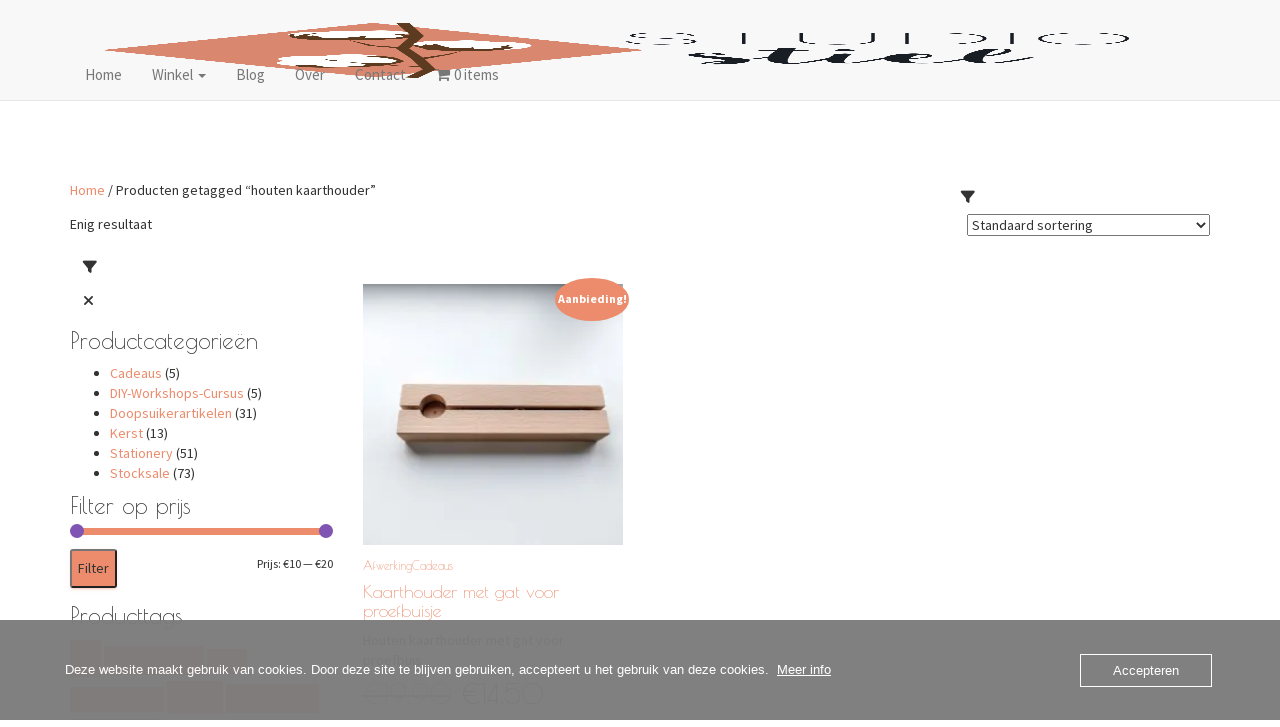

--- FILE ---
content_type: text/css
request_url: https://usercontent.one/wp/www.studiostiel.be/wp-content/plugins/woo-bought-together/assets/css/frontend.css?ver=7.7.5
body_size: 3819
content:
@charset "UTF-8";
@keyframes woobt-spinner {
  to {
    transform: rotate(360deg);
  }
}
@-webkit-keyframes woobt-spinner {
  to {
    -webkit-transform: rotate(360deg);
  }
}
.woobt-wrap {
  display: block;
  clear: both;
  width: 100%;
}
.woobt-wrap.woobt-loading {
  position: relative;
}
.woobt-wrap.woobt-loading:before {
  content: "";
  display: block;
  width: 100%;
  height: 100%;
  background-color: rgba(255, 255, 255, 0.7);
  position: absolute;
  top: 0;
  left: 0;
  z-index: 9;
}
.woobt-wrap.woobt-loading:after {
  content: "";
  position: absolute;
  top: 50%;
  left: 50%;
  z-index: 10;
  display: block;
  width: 30px;
  height: 30px;
  margin-top: -15px;
  margin-left: -15px;
  border-width: 4px;
  border-style: solid;
  border-radius: 100%;
  border-top-color: rgba(0, 0, 0, 0.5);
  border-left-color: rgba(0, 0, 0, 0.1);
  border-bottom-color: rgba(0, 0, 0, 0.1);
  border-right-color: rgba(0, 0, 0, 0.1);
  animation: woobt-spinner 1s linear infinite;
  -webkit-animation: woobt-spinner 1s linear infinite;
}

.woobt-wrap.woobt-layout-separate .woobt-product > .woobt-thumb, .woobt-wrap.woobt-layout-separate .woobt-product > .woobt-price {
  display: none;
}

.woobt-wrap.woobt-layout-separate .woobt-product .woobt-title .woobt-price {
  margin-left: 10px;
}

.woobt-images {
  display: flex;
  align-items: center;
  margin-bottom: 15px;
  overflow-x: auto;
}

.woobt-images .woobt-image {
  width: 100px;
  flex: 0 0 100px;
  margin-right: 20px;
  display: block;
  position: relative;
}

.woobt-images .woobt-image:not(.woobt-image-this):before {
  content: "+";
  position: absolute;
  top: 50%;
  left: -10px;
  transform: translate3d(-50%, -50%, 0);
}

.woobt-images .woobt-image:last-child {
  margin-right: 0;
}

.woobt-images .woobt-image.woobt-image-hide {
  opacity: 0.3;
}

.woobt-images .woobt-image.woobt-image-hide img {
  filter: grayscale(100%);
}

.woobt-images .woobt-image img {
  width: 100%;
  height: auto;
}

.woobt-wrap .woobt-text, .woobt-wrap .woobt-products {
  margin: 0 0 15px 0;
}

.woobt-products {
  border-width: 1px 0 0 0;
  border-style: dotted;
  border-color: #e5e5e5;
}

.woobt-products .woobt-product {
  padding: 10px 0;
  margin: 0;
  justify-content: space-between;
  display: flex;
  align-items: center;
  border-bottom: 1px dotted #e5e5e5;
}

.woobt-products .woobt-product.woobt-hide-this {
  display: none !important;
}

.woobt-products .woobt-product > div {
  padding: 0 5px;
  background-color: transparent;
}

.woobt-products .woobt-product .woobt-thumb {
  width: 50px;
  flex: 0 0 50px;
}

.woobt-products .woobt-product .woobt-thumb img {
  width: 100%;
  max-width: 100%;
  height: auto;
  display: block;
}

.woobt-products .woobt-product .woobt-price {
  width: 100px;
  flex: 0 0 100px;
  max-width: 100px;
  text-align: end;
}

.woobt-products .woobt-product-this .woobt-price .woobt-price-new {
  display: none;
}

.woobt-products .woobt-product .woobt-price del {
  opacity: 0.5;
  text-decoration: line-through;
}

.woobt-products .woobt-product .woobt-price del span {
  text-decoration: line-through;
}

.woobt-products .woobt-product .woobt-price ins {
  font-weight: normal;
}

.woobt-products .woobt-product .woobt-price .amount {
  display: inline-block;
}

.woobt-products .woobt-product .woobt-title {
  flex-grow: 1;
}

.woobt-products .woobt-product .woobt-title a {
  text-decoration: none;
  box-shadow: none;
}

.woobt-products .woobt-product .variations_form {
  margin: 0;
  padding: 0;
}

.woobt-products .woobt-product .woobt-title .woovr-variations-select .woovr-variation-image, .woobt-products .woobt-product .woobt-title .woovr-variations-default .woovr-variation-image, .woobt-products .woobt-product .woobt-title .woovr-variations-select .woovr-variation-price {
  display: none !important;
}

.woobt-products .woobt-product .woobt-quantity {
  text-align: right;
  width: 130px;
  flex: 0 0 130px;
}

.woobt-products .woobt-product .woobt-quantity .quantity {
  float: none !important;
  margin: 0 0 0 0 !important;
}

.woobt-products .woobt-product.woobt-hide .woobt-quantity * {
  opacity: 0.5;
  pointer-events: none;
}

.woobt-checkbox:disabled {
  cursor: not-allowed;
}

.woobt-products .woobt-product .variations_form .variations {
  display: block;
  width: 100%;
  margin-left: -3px;
  margin-right: -3px;
  padding: 0;
}

.woobt-products .woobt-product .variations_form .variations .variation {
  display: inline-block;
  border-width: 1px;
  border-style: solid;
  border-color: #e5e5e5;
  padding: 5px 10px;
  margin: 5px 3px 0 3px;
  max-width: 100%;
  border-radius: 2px;
}

.woobt-products .woobt-product .variations_form .variations .variation > div {
  display: block;
}

.woobt-products .woobt-product .variations_form .variations .reset {
  display: inline-block;
}

.woobt-products .woobt-product .variations_form .variations .variation:last-child {
  margin-bottom: 0;
}

.woobt-products .woobt-product .variations_form .variations .variation .label {
  font-size: 12px;
  line-height: 1;
}

.woobt-products .woobt-product .variations_form .variations .variation .value {
  line-height: 1;
}

.woobt-products .woobt-product .variations_form .variations .variation .value select {
  width: 100%;
  line-height: 1;
  padding: 0 16px 0 0;
  background-color: transparent;
  border-radius: 0;
  border: none;
  -webkit-appearance: none;
  -moz-appearance: none;
  outline: none;
  background-image: url("[data-uri]");
  background-repeat: no-repeat;
  background-size: auto;
  background-position: 100% 50%;
}

.woobt-products .woobt-product .variations_form .variations a.reset_variations {
  margin: 0;
  font-size: 12px;
}

.woobt-products .woobt-product .woobt-title .stock {
  font-size: 14px;
  margin: 0 !important;
}

.woobt-products .woobt-product .woobt-title .stock.in-stock {
  color: green;
}

.woobt-products .woobt-product .woobt-title .stock.available-on-backorder {
  color: orange;
}

.woobt-products .woobt-product .woobt-title .stock.out-of-stock {
  color: red;
}

.woobt-products .woobt-item-text {
  padding: 10px 0;
  margin: 0;
  border-bottom: 1px dotted #e5e5e5;
}

.woobt-item-text-type-h1 > h1, .woobt-item-text-type-h2 > h2, .woobt-item-text-type-h3 > h3, .woobt-item-text-type-h4 > h4, .woobt-item-text-type-h5 > h5, .woobt-item-text-type-h6 > h6, .woobt-item-text-type-p > p {
  margin: 0 !important;
}

.woobt-disabled {
  opacity: 0.5 !important;
  cursor: not-allowed !important;
  pointer-events: none !important;
}

.woobt-alert {
  padding: 6px 10px 6px 14px;
  border-left: 4px solid #222;
  background-color: #eeeeee;
  font-size: 14px;
}

/* hidden by default */
.woobt-additional, .woobt-total, .woobt-alert {
  display: none;
}

.woobt-actions form.cart {
  padding-top: 0 !important;
  padding-bottom: 0 !important;
}

.woobt-quantity-input {
  display: flex;
  align-items: center;
}

.woobt-quantity-plus-minus .plus, .woobt-quantity-plus-minus .minus, .woobt-quantity-plus-minus .minus-btn, .woobt-quantity-plus-minus .plus-btn {
  display: none !important;
}

.woobt-quantity-input-plus, .woobt-quantity-input-minus {
  width: 40px;
  flex: 0 0 40px;
  height: 40px;
  line-height: 38px;
  text-align: center;
  cursor: pointer;
  background-color: #fefefe;
  border: 1px solid #e5e5e5;
  -webkit-touch-callout: none;
  -webkit-user-select: none;
  -khtml-user-select: none;
  -moz-user-select: none;
  -ms-user-select: none;
  user-select: none;
}

.woobt-choose label {
  position: absolute;
  top: auto;
  width: 1px;
  height: 1px;
  overflow: hidden;
}

.woobt-choose .checkmark {
  display: none;
}

.woobt-count {
  margin-left: 5px;
}

.woobt-count:before {
  content: "(";
}

.woobt-count:after {
  content: ")";
}

.woobt-qty {
  width: 60px;
  text-align: center;
}

.woobt-product .woobt-quantity-input .qty, .woobt-product .woobt-quantity-input .woobt-qty {
  width: 100%;
  min-width: 40px;
  height: 40px;
  line-height: 38px;
  margin: 0;
  padding: 0 10px;
  box-shadow: none;
  border-width: 1px 0;
  border-style: solid;
  border-color: #e5e5e5;
  border-radius: 0;
  background-color: #fefefe;
  -moz-appearance: textfield;
}

.woobt-product .woobt-quantity-input .qty:focus, .woobt-product .woobt-quantity-input .woobt-qty:focus {
  outline: none;
  outline-color: transparent;
}

.woobt-quantity-input input::-webkit-outer-spin-button, .woobt-quantity-input input::-webkit-inner-spin-button {
  -webkit-appearance: none;
  margin: 0;
}

.woobt-quantity-input-plus:hover, .woobt-quantity-input-minus:hover {
  background-color: #f0f0f0;
}

@media only screen and (max-width: 767px) {
  .woobt-wrap-responsive .woobt-products .woobt-product {
    display: flex;
    flex-direction: column;
    text-align: center;
    padding: 20px 0;
  }
  .woobt-wrap-responsive .woobt-products .woobt-product > div {
    padding: 5px 0 !important;
    width: auto !important;
    flex-basis: 0 !important;
    max-width: 100% !important;
  }
  .woobt-wrap-responsive .woobt-products .woobt-product .woobt-thumb {
    text-align: center;
    flex-basis: 0;
  }
  .woobt-wrap-responsive .woobt-products .woobt-product .woobt-thumb img {
    width: 80px;
    display: block;
    margin: 0 auto;
  }
  .woobt-wrap-responsive .woobt-products .woobt-product .woobt-price {
    width: auto;
    flex-basis: 0;
  }
  .woobt-wrap-responsive .woobt-products .woobt-product .variations_form .variations {
    display: flex;
    flex-direction: column;
    align-items: center;
    justify-content: center;
  }
  .woobt-wrap-responsive .woobt-products .woobt-product .variations_form .variations .variation {
    max-width: 100%;
    margin-right: 0 !important;
  }
  .woobt-wrap-responsive .woobt-products .woobt-product .variations_form .variations .variation select {
    text-align-last: center;
  }
}
/* Grid */
.woobt-products[class*=woobt-products-layout-grid] {
  display: flex;
  flex-wrap: wrap;
  margin-left: -10px;
  margin-right: -10px;
  border: none;
}

.woobt-products[class*=woobt-products-layout-grid] .woobt-item-text {
  width: 100%;
  margin: 10px;
  padding: 10px 0;
}

.woobt-products[class*=woobt-products-layout-grid] .woobt-product {
  width: calc(50% - 20px);
  margin: 10px;
  padding: 10px;
  border: 1px solid #dddddd;
  font-size: 14px;
  text-align: center;
  position: relative;
  display: flex;
  flex-direction: column;
  justify-content: start;
}

.woobt-products[class*=woobt-products-layout-grid] .woobt-product:hover {
  border-color: green;
}

.woobt-products[class*=woobt-products-layout-grid] .woobt-product .woobt-title-inner {
  font-weight: 700;
}

.woobt-products.woobt-products-layout-grid-1 .woobt-product {
  width: calc(100% - 20px);
}

.woobt-products.woobt-products-layout-grid-3 .woobt-product {
  width: calc(33.3333333333% - 20px);
}

.woobt-products.woobt-products-layout-grid-4 .woobt-product {
  width: calc(25% - 20px);
}

.woobt-products[class*=woobt-products-layout-grid] .woobt-product > div {
  width: 100% !important;
  flex: 0 0 auto !important;
  text-align: center;
  margin-left: 0;
  margin-right: 0;
  padding-left: 0;
  padding-right: 0;
  margin-bottom: 5px;
}

.woobt-products[class*=woobt-products-layout-grid] .woobt-product > div:last-child {
  margin-bottom: 0;
}

.woobt-products[class*=woobt-products-layout-grid] .woobt-product .woobt-quantity-input {
  justify-content: center;
}

.woobt-products[class*=woobt-products-layout-grid] .woobt-product select {
  text-align: center;
}

.woobt-products[class*=woobt-products-layout-grid] .woobt-product .variations_form .variations .reset {
  display: none;
}

@media only screen and (max-width: 767px) {
  .woobt-products[class*=woobt-products-layout-grid] .woobt-product {
    width: calc(50% - 20px);
  }
}
@media only screen and (max-width: 479px) {
  .woobt-products[class*=woobt-products-layout-grid] .woobt-product {
    width: calc(100% - 20px);
  }
}
/* Carousel */
.woobt-products[class*=woobt-products-layout-carousel] {
  display: flex;
  flex-wrap: wrap;
  margin-left: -10px;
  margin-right: -10px;
  border: none;
}

.woobt-products[class*=woobt-products-layout-carousel] .woobt-item-text {
  width: 100%;
  margin: 10px;
  padding: 10px 0;
}

.woobt-products[class*=woobt-products-layout-carousel] .woobt-product {
  width: calc(33% - 20px);
  margin: 10px;
  padding: 10px;
  border: 1px solid #dddddd;
  font-size: 14px;
  text-align: center;
  position: relative;
  display: flex;
  flex-direction: column;
  justify-content: start;
}

.woobt-products[class*=woobt-products-layout-carousel] .woobt-product:hover {
  border-color: green;
}

.woobt-products[class*=woobt-products-layout-carousel] .woobt-product .woobt-title-inner {
  font-weight: 700;
}

.woobt-products.woobt-products-layout-carousel-1 .woobt-product {
  width: calc(100% - 20px);
}

.woobt-products.woobt-products-layout-carousel-3 .woobt-product {
  width: calc(33.3333333333% - 20px);
}

.woobt-products.woobt-products-layout-carousel-4 .woobt-product {
  width: calc(25% - 20px);
}

.woobt-products[class*=woobt-products-layout-carousel] .woobt-product > div {
  width: 100% !important;
  flex: 0 0 auto !important;
  text-align: center;
  margin-left: 0;
  margin-right: 0;
  padding-left: 0;
  padding-right: 0;
  margin-bottom: 5px;
}

.woobt-products[class*=woobt-products-layout-carousel] .woobt-product > div:last-child {
  margin-bottom: 0;
}

.woobt-products[class*=woobt-products-layout-carousel] .woobt-product .woobt-quantity-input {
  justify-content: center;
}

.woobt-products[class*=woobt-products-layout-carousel] .woobt-product select {
  text-align: center;
}

.woobt-products[class*=woobt-products-layout-carousel] .woobt-product .variations_form .variations .reset {
  display: none;
}

.woobt-products[class*=woobt-products-layout-carousel] {
  display: none !important;
}

.woobt-products[class*=woobt-products-layout-carousel].woobt-carousel, .woobt-products[class*=woobt-products-layout-carousel].woobt-no-carousel {
  display: flex !important;
}

.woobt-carousel .slick-dots {
  display: block;
  width: 100%;
  list-style: none;
  text-align: center;
  margin: 0;
  padding: 0;
}

.woobt-carousel .slick-dots li {
  display: inline-block;
  margin: 0 5px;
  font-size: 0;
}

.woobt-carousel .slick-dots li button {
  width: 8px;
  height: 8px;
  border-radius: 4px;
  padding: 0;
  font-size: 0;
  line-height: 0;
  border: none;
  background-color: rgba(0, 0, 0, 0.3);
  outline: none;
  overflow: hidden;
}

.woobt-carousel .slick-dots li.slick-active button {
  background-color: rgb(0, 0, 0);
}

.woobt-carousel .slick-arrow {
  width: 44px;
  height: 44px;
  line-height: 42px;
  text-align: center;
  padding: 0 0 0 0;
  margin: 0 0 0 0;
  overflow: hidden;
  position: absolute;
  top: 50%;
  transform: translateY(-50%);
  font-size: 0;
  color: #222;
  background-color: #fff;
  border-radius: 0;
  border: 1px solid #ddd;
  z-index: 8;
  opacity: 0;
  visibility: hidden;
}

.woobt-carousel:hover .slick-arrow {
  opacity: 1;
  visibility: visible;
}

.woobt-carousel .slick-arrow:hover {
  color: #fff;
  background-color: rgba(0, 0, 0, 0.5);
}

.woobt-carousel .slick-arrow:before {
  font-size: 24px;
  line-height: 44px;
  font-style: normal;
  font-weight: normal;
  font-variant: normal;
  text-transform: none;
  speak: none;
  -webkit-font-smoothing: antialiased;
  -moz-osx-font-smoothing: grayscale;
}

.woobt-carousel .slick-arrow:focus {
  outline: none;
}

.woobt-carousel .slick-arrow.slick-prev {
  left: 10px;
}

.woobt-carousel .slick-arrow.slick-prev:before {
  content: "‹";
}

.woobt-carousel .slick-arrow.slick-next {
  right: 10px;
}

.woobt-carousel .slick-arrow.slick-next:before {
  content: "›";
}

/* Compact */
.woobt-wrap.woobt-layout-compact .woobt-inner {
  display: flex;
  align-items: center;
  flex-wrap: nowrap;
  margin: 0 0 15px 0;
}
.woobt-wrap.woobt-layout-compact .woobt-inner .woobt-text {
  margin: 0 0 10px 0;
}
.woobt-wrap.woobt-layout-compact .woobt-inner .woobt-alert {
  display: none !important;
}
.woobt-wrap.woobt-layout-compact .woobt-inner .woobt-products {
  display: flex;
  flex-wrap: nowrap;
  max-width: 100%;
  overflow-x: auto;
  margin: 0 10px 0 -10px;
  border: none;
}
.woobt-wrap.woobt-layout-compact .woobt-inner .woobt-products .woobt-product {
  min-width: 100px;
  max-width: 200px;
  margin: 10px;
  padding: 10px;
  border: 1px solid #dddddd;
  font-size: 14px;
  text-align: center;
  position: relative;
  display: flex;
  flex-direction: column;
  justify-content: start;
}
.woobt-wrap.woobt-layout-compact .woobt-inner .woobt-products .woobt-product:before {
  content: "+";
  position: absolute;
  top: 50%;
  right: -20px;
  transform: translate3d(-50%, -50%, 0);
}
.woobt-wrap.woobt-layout-compact .woobt-inner .woobt-products .woobt-product:last-child:before {
  content: "";
  display: none;
}
.woobt-wrap.woobt-layout-compact .woobt-inner .woobt-products .woobt-product > div {
  width: 100%;
  flex: 0 0 auto;
  text-align: center;
  margin-left: 0;
  margin-right: 0;
  padding-left: 0;
  padding-right: 0;
  margin-bottom: 5px;
}
.woobt-wrap.woobt-layout-compact .woobt-inner .woobt-products .woobt-product .woobt-choose {
  position: absolute;
  width: auto;
  top: 10px;
  right: 10px;
}
body.rtl .woobt-wrap.woobt-layout-compact .woobt-inner .woobt-products {
  margin: 0 -10px 0 10px;
}
body.rtl .woobt-wrap.woobt-layout-compact .woobt-inner .woobt-products .woobt-product:first-child:before {
  display: none;
}
body.rtl .woobt-wrap.woobt-layout-compact .woobt-inner .woobt-products .woobt-product:last-child:before {
  content: "+";
  display: block;
}
.woobt-wrap.woobt-layout-compact .woobt-inner .woobt-actions .single_add_to_cart_button {
  white-space: nowrap;
  margin: 0 !important;
}

/*# sourceMappingURL=frontend.css.map */
